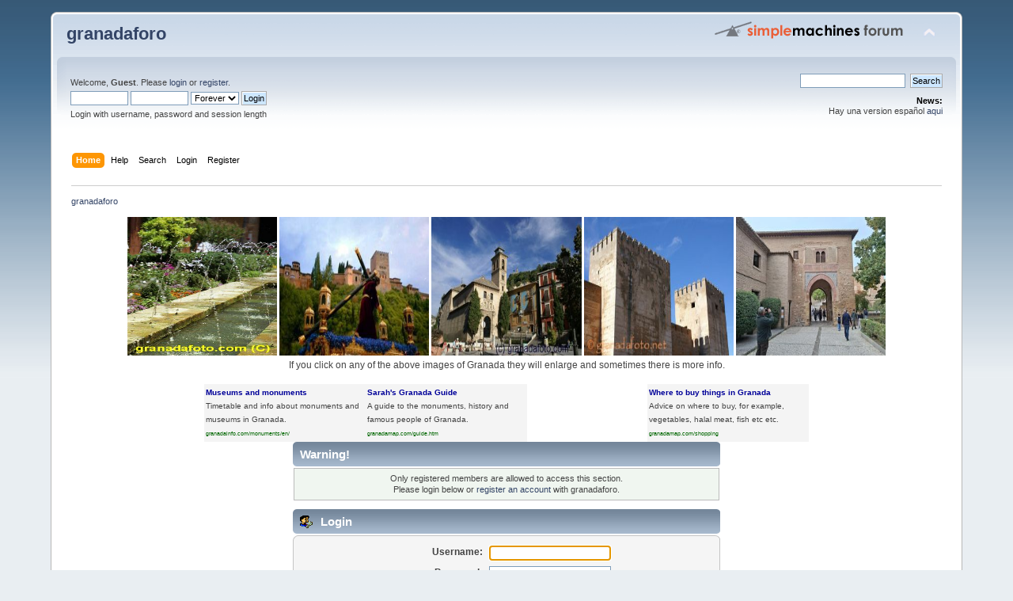

--- FILE ---
content_type: text/html; charset=UTF-8
request_url: https://granadaforo.com/profile/?u=7;PHPSESSID=2d319969ee38e69900cd5bea325d874e
body_size: 2726
content:
<!DOCTYPE html>
<html lang=en>
<head>
	<link rel="stylesheet" type="text/css" href="https://granadaforo.com/Themes/default/css/index.css?fin20" />
	<link rel="stylesheet" type="text/css" href="https://granadaforo.com/Themes/default/css/responsive.css?fin20" />
	<link rel="stylesheet" type="text/css" href="https://granadaforo.com/Themes/default/css/webkit.css" />
	<script type="text/javascript" src="https://granadaforo.com/Themes/default/scripts/script.js?fin20"></script>
	<script type="text/javascript" src="https://granadaforo.com/Themes/default/scripts/theme.js?fin20"></script>
	<script type="text/javascript"><!-- // --><![CDATA[
		var smf_theme_url = "https://granadaforo.com/Themes/default";
		var smf_default_theme_url = "https://granadaforo.com/Themes/default";
		var smf_images_url = "https://granadaforo.com/Themes/default/images";
		var smf_scripturl = "https://granadaforo.granadainfo.com/index.php?PHPSESSID=2d319969ee38e69900cd5bea325d874e&amp;";
		var smf_iso_case_folding = false;
		var smf_charset = "UTF-8";
		var ajax_notification_text = "Loading...";
		var ajax_notification_cancel_text = "Cancel";
	// ]]></script>
	<meta http-equiv="Content-Type" content="text/html; charset=UTF-8" />
	<meta name="description" content="Login" />
	<title>Login</title>
	<meta name="viewport" content="width=device-width, initial-scale=1" />
	<meta name="robots" content="noindex" />
	<link rel="help" href="https://granadaforo.granadainfo.com/help/?PHPSESSID=2d319969ee38e69900cd5bea325d874e" />
	<link rel="search" href="https://granadaforo.granadainfo.com/search/?PHPSESSID=2d319969ee38e69900cd5bea325d874e" />
	<link rel="contents" href="https://granadaforo.granadainfo.com/index.php?PHPSESSID=2d319969ee38e69900cd5bea325d874e" />
	<link rel="alternate" type="application/rss+xml" title="granadaforo - RSS" href="https://granadaforo.granadainfo.com/.xml/?type=rss;PHPSESSID=2d319969ee38e69900cd5bea325d874e" />
</head>
<body>
<div id="wrapper" style="width: 90%">
	<div id="header"><div class="frame">
		<div id="top_section">
			<h1 class="forumtitle">
				<a href="https://granadaforo.granadainfo.com/index.php?PHPSESSID=2d319969ee38e69900cd5bea325d874e">granadaforo</a>
			</h1>
			<img id="upshrink" src="https://granadaforo.com/Themes/default/images/upshrink.png" alt="*" title="Shrink or expand the header." style="display: none;" />
			<img id="smflogo" src="https://granadaforo.com/Themes/default/images/smflogo.png" alt="Simple Machines Forum" title="Simple Machines Forum" />
		</div>
		<div id="upper_section" class="middletext">
			<div class="user">
				<script type="text/javascript" src="https://granadaforo.com/Themes/default/scripts/sha1.js"></script>
				<form id="guest_form" action="https://granadaforo.granadainfo.com/login2/?PHPSESSID=2d319969ee38e69900cd5bea325d874e" method="post" accept-charset="UTF-8"  onsubmit="hashLoginPassword(this, '52b4bd01a0d70ec1b2cda7ec14e443c5');">
					<div class="info">Welcome, <b>Guest</b>. Please <a href="https://granadaforo.granadainfo.com/login/?PHPSESSID=2d319969ee38e69900cd5bea325d874e">login</a> or <a href="https://granadaforo.granadainfo.com/register/?PHPSESSID=2d319969ee38e69900cd5bea325d874e">register</a>.</div>
					<input type="text" name="user" size="10" class="input_text" />
					<input type="password" name="passwrd" size="10" class="input_password" />
					<select name="cookielength">
						<option value="60">1 Hour</option>
						<option value="1440">1 Day</option>
						<option value="10080">1 Week</option>
						<option value="43200">1 Month</option>
						<option value="-1" selected="selected">Forever</option>
					</select>
					<input type="submit" value="Login" class="button_submit" /><br />
					<div class="info">Login with username, password and session length</div>
					<input type="hidden" name="hash_passwrd" value="" /><input type="hidden" name="a0c7da9" value="52b4bd01a0d70ec1b2cda7ec14e443c5" />
				</form>
			</div>
			<div class="news normaltext">
				<form id="search_form" action="https://granadaforo.granadainfo.com/search2/?PHPSESSID=2d319969ee38e69900cd5bea325d874e" method="post" accept-charset="UTF-8">
					<input type="text" name="search" value="" class="input_text" />&nbsp;
					<input type="submit" name="submit" value="Search" class="button_submit" />
					<input type="hidden" name="advanced" value="0" /></form>
				<h2>News: </h2>
				<p>Hay una version español <a href="https://granadaforo.net">aqui </a></p>
			</div>
		</div>
		<br class="clear" />
		<script type="text/javascript"><!-- // --><![CDATA[
			var oMainHeaderToggle = new smc_Toggle({
				bToggleEnabled: true,
				bCurrentlyCollapsed: false,
				aSwappableContainers: [
					'upper_section'
				],
				aSwapImages: [
					{
						sId: 'upshrink',
						srcExpanded: smf_images_url + '/upshrink.png',
						altExpanded: 'Shrink or expand the header.',
						srcCollapsed: smf_images_url + '/upshrink2.png',
						altCollapsed: 'Shrink or expand the header.'
					}
				],
				oThemeOptions: {
					bUseThemeSettings: false,
					sOptionName: 'collapse_header',
					sSessionVar: 'a0c7da9',
					sSessionId: '52b4bd01a0d70ec1b2cda7ec14e443c5'
				},
				oCookieOptions: {
					bUseCookie: true,
					sCookieName: 'upshrink'
				}
			});
		// ]]></script>
		<div id="main_menu">
			<ul class="dropmenu" id="menu_nav">
				<li id="button_home">
					<a class="active firstlevel" href="https://granadaforo.granadainfo.com/index.php?PHPSESSID=2d319969ee38e69900cd5bea325d874e">
						<span class="responsive_menu home"></span>

						<span class="last firstlevel">Home</span>
					</a>
				</li>
				<li id="button_help">
					<a class="firstlevel" href="https://granadaforo.granadainfo.com/help/?PHPSESSID=2d319969ee38e69900cd5bea325d874e">
						<span class="responsive_menu help"></span>

						<span class="firstlevel">Help</span>
					</a>
				</li>
				<li id="button_search">
					<a class="firstlevel" href="https://granadaforo.granadainfo.com/search/?PHPSESSID=2d319969ee38e69900cd5bea325d874e">
						<span class="responsive_menu search"></span>

						<span class="firstlevel">Search</span>
					</a>
				</li>
				<li id="button_login">
					<a class="firstlevel" href="https://granadaforo.granadainfo.com/login/?PHPSESSID=2d319969ee38e69900cd5bea325d874e">
						<span class="responsive_menu login"></span>

						<span class="firstlevel">Login</span>
					</a>
				</li>
				<li id="button_register">
					<a class="firstlevel" href="https://granadaforo.granadainfo.com/register/?PHPSESSID=2d319969ee38e69900cd5bea325d874e">
						<span class="responsive_menu register"></span>

						<span class="last firstlevel">Register</span>
					</a>
				</li>
			</ul>
		</div>
		<br class="clear" />
	</div></div>
	<div id="content_section"><div class="frame">
		<div id="main_content_section">
	<div class="navigate_section">
		<ul>
			<li class="last">
				<a href="https://granadaforo.granadainfo.com/index.php?PHPSESSID=2d319969ee38e69900cd5bea325d874e"><span>granadaforo</span></a>
			</li>
		</ul>
	</div><!--Headers--><center>
<a href=https://granadafoto.com/photos/gotas_generalfe><img src="https://granadafoto.com/pix/thumbz/gotas_generalfe.jpg" width=17% height=175 border=0 /></a> <a href=https://granadafoto.com/photos/6549semana_santa><img src="https://granadafoto.com/pix/thumbz/6549semana_santa.jpg" width=17% height=175 border=0 /></a> <a href=https://granadafoto.com/photos/plaza_santa_ana><img src="https://granadafoto.com/pix/thumbz/plaza_santa_ana.jpg" width=17% height=175 border=0 /></a> <a href=https://granadafoto.com/photos/alcazaba_torres><img src="https://granadafoto.com/pix/thumbz/alcazaba_torres.jpg" width=17% height=175 border=0 /></a> <a href=https://granadafoto.com/photos/puerta-del-vino><img src="https://granadafoto.com/pix/thumbz/puerta-vino.jpg" width=17% height=175 border=0 /></a> 







<br> If you click on any of the above images of Granada they will enlarge and sometimes there is more info. <br><br></center><link href="https://granadainfo.com/foroadz.css" rel="stylesheet" type="text/css" />
<div align="center">
  <script src="https://granadainfo.com/rotator1.php"></script>
</div><br clear="all" />
<!--End Headers-->
	<script type="text/javascript" src="https://granadaforo.com/Themes/default/scripts/sha1.js"></script>
	<form action="https://granadaforo.granadainfo.com/login2/?PHPSESSID=2d319969ee38e69900cd5bea325d874e" method="post" accept-charset="UTF-8" name="frmLogin" id="frmLogin" onsubmit="hashLoginPassword(this, '52b4bd01a0d70ec1b2cda7ec14e443c5');">
		<div class="tborder login">
			<div class="cat_bar">
				<h3 class="catbg">Warning!</h3>
			</div>
			<p class="information centertext">
				Only registered members are allowed to access this section.<br />
				Please login below or <a href="https://granadaforo.granadainfo.com/register/?PHPSESSID=2d319969ee38e69900cd5bea325d874e">register an account</a> with granadaforo.
			</p>
			<div class="cat_bar">
				<h3 class="catbg">
					<img src="https://granadaforo.com/Themes/default/images/icons/login_sm.gif" alt="" class="icon" /> Login
				</h3>
			</div>
			<span class="upperframe"><span></span></span>
			<div class="roundframe">
				<dl>
					<dt>Username:</dt>
					<dd><input type="text" name="user" size="20" class="input_text" /></dd>
					<dt>Password:</dt>
					<dd><input type="password" name="passwrd" size="20" class="input_password" /></dd>
					<dt>Minutes to stay logged in:</dt>
					<dd><input type="text" name="cookielength" size="4" maxlength="4" value="60" class="input_text" /></dd>
					<dt>Always stay logged in:</dt>
					<dd><input type="checkbox" name="cookieneverexp" class="input_check" onclick="this.form.cookielength.disabled = this.checked;" /></dd>
				</dl>
				<p class="centertext"><input type="submit" value="Login" class="button_submit" /></p>
				<p class="centertext smalltext"><a href="https://granadaforo.granadainfo.com/reminder/?PHPSESSID=2d319969ee38e69900cd5bea325d874e">Forgot your password?</a></p><input type="hidden" name="a0c7da9" value="52b4bd01a0d70ec1b2cda7ec14e443c5" />
			</div>
			<span class="lowerframe"><span></span></span>
			<input type="hidden" name="hash_passwrd" value="" /><input type="hidden" name="a0c7da9" value="52b4bd01a0d70ec1b2cda7ec14e443c5" />
		</div>
	</form>
		<script type="text/javascript"><!-- // --><![CDATA[
			document.forms.frmLogin.user.focus();
		// ]]></script><!--Footers--><!--End Footers-->
		</div>
	</div></div>
	<div id="footer_section"><div class="frame">
		<ul class="reset">
			<li class="copyright">
			<span class="smalltext" style="display: inline; visibility: visible; font-family: Verdana, Arial, sans-serif;"><a href="http://www.simplemachines.org/" title="Simple Machines Forum" target="_blank">Powered by SMF 2.0.19</a> | 
<a href="http://www.simplemachines.org/about/copyright.php" title="Free Forum Software" target="_blank">SMF &copy; 2006-2009, Simple Machines LLC</a>
			</span></li>
			<li><a id="button_xhtml" href="http://validator.w3.org/check?uri=referer" target="_blank" class="new_win" title="Valid XHTML 1.0!"><span>XHTML</span></a></li>
			<li><a id="button_rss" href="https://granadaforo.granadainfo.com/.xml/?type=rss;PHPSESSID=2d319969ee38e69900cd5bea325d874e" class="new_win"><span>RSS</span></a></li>
			<li class="last"><a id="button_wap2" href="https://granadaforo.granadainfo.com/index.php?wap2;PHPSESSID=2d319969ee38e69900cd5bea325d874e" class="new_win"><span>WAP2</span></a></li>
		</ul>
	</div></div>
</div><div><a href="https://granadaforo.net/honey/enormousdemonstrati.php"><span style="display: none;">anything</span></a></div>
</body></html>

--- FILE ---
content_type: text/css
request_url: https://granadainfo.com/foroadz.css
body_size: 39
content:
#wrapper {
	text-align: left;
	margin: 0px auto;
	padding: 0px;
	border:0;

	width: 650px;
	
}



#container {
	
}

#side-1 {
	margin: 0;
	padding: 2px;
	float: left;
	width: 200px;
background-color: #F4F4F4;
	
}

#side-2 {
	margin: 0;
	padding: 2px;
	float: right;
	
	width: 200px;
background-color: #F4F4F4;
	
}

#side-3 { 
	margin: 0;
	padding:2px;
	float: left;
	
width: 200px;
background-color: #F4F4F4;
	
}
.titleee {
	font-family: Verdana, Arial, Helvetica, sans-serif;
	font-size: 10px;
	font-weight: bold;
	color: #000099;
}
.mainnn {
	font-family: Verdana, Arial, Helvetica, sans-serif;
	font-size: 10px;
}

.class1 A:link {font-family: Verdana, Arial, Helvetica, sans-serif;font-size:0.6em; color: #006600;text-decoration: none }
.class1 A:visited {font-family: Verdana, Arial, Helvetica, sans-serif;font-size:0.6em; color: #006600;text-decoration: none}
.class1 A:active {text-decoration: none}
.class1 A:hover {text-decoration: underline; color: red;}




--- FILE ---
content_type: application/x-javascript
request_url: https://granadainfo.com/rotator1.php
body_size: -149
content:
document.write('<div id=wrapper><div id=container><div id=side-1> <span class=titleee>Museums and monuments</span> <br /><span class=mainnn>Timetable and info about monuments and museums in Granada.</span><br /><span class=class1><a href=https://granadainfo.com/monuments/en/>granadainfo.com/monuments/en/</a></span></div><div id=side-2> <span class=titleee>Where to buy things in Granada</span> <br /><span class=mainnn>Advice on where to buy, for example, vegetables, halal meat, fish etc etc.</span><br /><span class=class1><a href=https://granadamap.com/shopping/index.htm>granadamap.com/shopping</a></span></div><div id=side-3> <span class=titleee>Sarah&#39s Granada Guide</span> <br /><span class=mainnn>A guide to the monuments, history and famous people of Granada.</span><br /><span class=class1><a href=https://www.granadamap.com/guide.htm>granadamap.com/guide.htm</a></span></div></div></div>');
